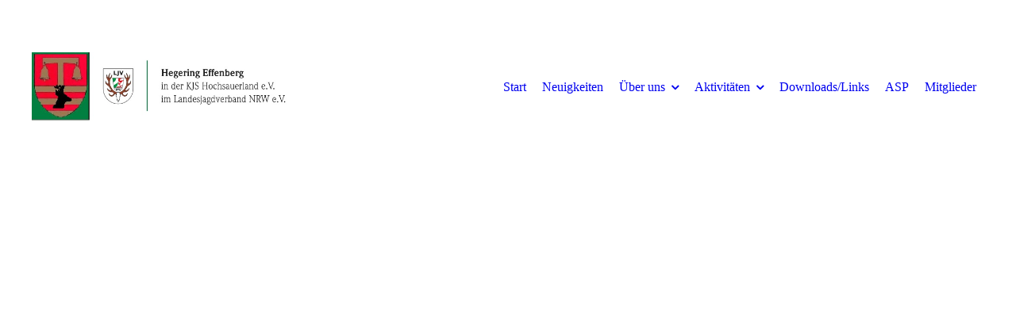

--- FILE ---
content_type: text/html; charset=utf-8
request_url: https://hegering-effenberg.de/Vorstand/
body_size: 65121
content:
<!DOCTYPE html><html lang="de"><head><meta http-equiv="Content-Type" content="text/html; charset=UTF-8"><title>Vorstand</title><meta name="description" content="Vorstand"><meta name="keywords" content="Vorstand"><link href="https://hegering-effenberg.de/Vorstand/" rel="canonical"><meta content="Vorstand" property="og:title"><meta content="website" property="og:type"><meta content="https://hegering-effenberg.de/Vorstand/" property="og:url"><meta content="https://hegering-effenberg.de/.cm4all/uproc.php/0/Hegering%20Effenberg/HR%20Effenberg.png" property="og:image"/><script>
              window.beng = window.beng || {};
              window.beng.env = {
                language: "en",
                country: "US",
                mode: "deploy",
                context: "page",
                pageId: "000007138258",
                pageLanguage: "de",
                skeletonId: "",
                scope: "2061577",
                isProtected: false,
                navigationText: "Vorstand",
                instance: "1",
                common_prefix: "https://strato-editor.com",
                design_common: "https://strato-editor.com/beng/designs/",
                design_template: "sys/cm_dux_085_2",
                path_design: "https://strato-editor.com/beng/designs/data/sys/cm_dux_085_2/",
                path_res: "https://strato-editor.com/res/",
                path_bengres: "https://strato-editor.com/beng/res/",
                masterDomain: "",
                preferredDomain: "",
                preprocessHostingUri: function(uri) {
                  
                    return uri || "";
                  
                },
                hideEmptyAreas: true
              };
            </script><script xmlns="http://www.w3.org/1999/xhtml" src="https://strato-editor.com/cm4all-beng-proxy/beng-proxy.js"></script><link xmlns="http://www.w3.org/1999/xhtml" rel="stylesheet" href="https://strato-editor.com/.cm4all/e/static/3rdparty/font-awesome/css/font-awesome.min.css"></link><link rel="stylesheet" type="text/css" href="https://strato-editor.com/.cm4all/res/static/libcm4all-js-widget/3.89.7/css/widget-runtime.css" />
<link rel="stylesheet" type="text/css" href="https://strato-editor.com/.cm4all/res/static/beng-editor/5.3.138/css/deploy.css" />
<link rel="stylesheet" type="text/css" href="https://strato-editor.com/.cm4all/res/static/libcm4all-js-widget/3.89.7/css/slideshow-common.css" />
<script src="https://strato-editor.com/.cm4all/res/static/jquery-1.7/jquery.js"></script><script src="https://strato-editor.com/.cm4all/res/static/prototype-1.7.3/prototype.js"></script><script src="https://strato-editor.com/.cm4all/res/static/jslib/1.4.1/js/legacy.js"></script><script src="https://strato-editor.com/.cm4all/res/static/libcm4all-js-widget/3.89.7/js/widget-runtime.js"></script>
<script src="https://strato-editor.com/.cm4all/res/static/libcm4all-js-widget/3.89.7/js/slideshow-common.js"></script>
<script src="https://strato-editor.com/.cm4all/res/static/beng-editor/5.3.138/js/deploy.js"></script>
<script type="text/javascript" src="https://strato-editor.com/.cm4all/uro/assets/js/uro-min.js"></script><link href="https://strato-editor.com/.cm4all/designs/static/sys/cm_dux_085_2/1769040114.4468386/css/main.css" rel="stylesheet" type="text/css"><meta name="viewport" content="width=device-width, initial-scale=1, user-scalable=yes"><link href="https://strato-editor.com/.cm4all/designs/static/sys/cm_dux_085_2/1769040114.4468386/css/cm-templates-global-style.css" rel="stylesheet" type="text/css"><link href="/.cm4all/handler.php/vars.css?v=20260109065240" type="text/css" rel="stylesheet"><style type="text/css">.cm-logo {background-image: url("/.cm4all/uproc.php/0/Hegering%20Effenberg/.Logo.jpg/picture-1200?_=189a67cfabc");
        background-position: 50% 50%;
background-size: 100% auto;
background-repeat: no-repeat;
      }</style><script type="text/javascript">window.cmLogoWidgetId = "STRATP_cm4all_com_widgets_Logo_45722217";
            window.cmLogoGetCommonWidget = function (){
                return new cm4all.Common.Widget({
            base    : "/Vorstand/index.php/",
            session : "",
            frame   : "",
            path    : "STRATP_cm4all_com_widgets_Logo_45722217"
        })
            };
            window.logoConfiguration = {
                "cm-logo-x" : "50%",
        "cm-logo-y" : "50%",
        "cm-logo-v" : "2.0",
        "cm-logo-w" : "100%",
        "cm-logo-h" : "auto",
        "cm-logo-di" : "sys/cm_dux_085_2",
        "cm-logo-u" : "uro-service://",
        "cm-logo-k" : "%7B%22ticket%22%3A%2264c644dbe2a7b66b45707a69%22%2C%22serviceId%22%3A%220%22%2C%22locale%22%3A%22%22%2C%22path%22%3A%22%2FHegering%20Effenberg%22%2C%22name%22%3A%22Logo.jpg%22%2C%22origin%22%3A%22upload%22%2C%22type%22%3A%22image%2Fjpeg%22%2C%22size%22%3A29018%2C%22width%22%3A609%2C%22height%22%3A157%2C%22duration%22%3A%22%22%2C%22rotation%22%3A1%2C%22task%22%3A%22none%22%2C%22progress%22%3A%22none%22%2C%22result%22%3A%22none%22%2C%22source%22%3A%22%22%2C%22start%22%3A%22189a67cfabc%22%2C%22now%22%3A%22189a67d2f93%22%2C%22_update%22%3A22%2C%22_index%22%3A1%2C%22_media%22%3A%22image%22%2C%22_hash%22%3A%2279c8d781%22%2C%22_extension%22%3A%22%22%2C%22_xlate%22%3A%22Logo.jpg%22%2C%22_selected%22%3Atrue%7D",
        "cm-logo-bc" : "",
        "cm-logo-ln" : "/Start/index.php/",
        "cm-logo-ln$" : "home",
        "cm-logo-hi" : false
        ,
        _logoBaseUrl : "uro-service:\/\/",
        _logoPath : "%7B%22ticket%22%3A%2264c644dbe2a7b66b45707a69%22%2C%22serviceId%22%3A%220%22%2C%22locale%22%3A%22%22%2C%22path%22%3A%22%2FHegering%20Effenberg%22%2C%22name%22%3A%22Logo.jpg%22%2C%22origin%22%3A%22upload%22%2C%22type%22%3A%22image%2Fjpeg%22%2C%22size%22%3A29018%2C%22width%22%3A609%2C%22height%22%3A157%2C%22duration%22%3A%22%22%2C%22rotation%22%3A1%2C%22task%22%3A%22none%22%2C%22progress%22%3A%22none%22%2C%22result%22%3A%22none%22%2C%22source%22%3A%22%22%2C%22start%22%3A%22189a67cfabc%22%2C%22now%22%3A%22189a67d2f93%22%2C%22_update%22%3A22%2C%22_index%22%3A1%2C%22_media%22%3A%22image%22%2C%22_hash%22%3A%2279c8d781%22%2C%22_extension%22%3A%22%22%2C%22_xlate%22%3A%22Logo.jpg%22%2C%22_selected%22%3Atrue%7D"
        };
            jQuery(document).ready(function() {
                var href = (beng.env.mode == "deploy" ? "/" : "/Start/index.php/");
                jQuery(".cm-logo").wrap("<a style='text-decoration: none;' href='" + href + "'></a>");
            });
            
          jQuery(document).ready(function() {
            var logoElement = jQuery(".cm-logo");
            logoElement.attr("role", "img");
            logoElement.attr("tabindex", "0");
            logoElement.attr("aria-label", "logo");
          });
        </script><link rel="shortcut icon" type="image/png" href="/.cm4all/sysdb/favicon/icon-32x32_d6f3fef.png"/><link rel="shortcut icon" sizes="196x196" href="/.cm4all/sysdb/favicon/icon-196x196_d6f3fef.png"/><link rel="apple-touch-icon" sizes="180x180" href="/.cm4all/sysdb/favicon/icon-180x180_d6f3fef.png"/><link rel="apple-touch-icon" sizes="120x120" href="/.cm4all/sysdb/favicon/icon-120x120_d6f3fef.png"/><link rel="apple-touch-icon" sizes="152x152" href="/.cm4all/sysdb/favicon/icon-152x152_d6f3fef.png"/><link rel="apple-touch-icon" sizes="76x76" href="/.cm4all/sysdb/favicon/icon-76x76_d6f3fef.png"/><meta name="msapplication-square70x70logo" content="/.cm4all/sysdb/favicon/icon-70x70_d6f3fef.png"/><meta name="msapplication-square150x150logo" content="/.cm4all/sysdb/favicon/icon-150x150_d6f3fef.png"/><meta name="msapplication-square310x310logo" content="/.cm4all/sysdb/favicon/icon-310x310_d6f3fef.png"/><link rel="shortcut icon" type="image/png" href="/.cm4all/sysdb/favicon/icon-48x48_d6f3fef.png"/><link rel="shortcut icon" type="image/png" href="/.cm4all/sysdb/favicon/icon-96x96_d6f3fef.png"/><style id="cm_table_styles"></style><style id="cm_background_queries">                @media(min-width: 100px), (min-resolution: 72dpi), (-webkit-min-device-pixel-ratio: 1) {
                    .cm-background {
                        background-image: url("/.cm4all/unsplash.php/photo-1530911778578-e0c1da96d5b2?ixid=M3wyMjE3ODh8MHwxfHNlYXJjaHwyN3x8cmVofGVufDB8fHx8MTY4NzA4NjIzNnww&ixlib=rb-4.0.3&cs=tinysrgb&fit=max&q=80&w=200");
                    }
                }
                @media(min-width: 100px), (min-resolution: 144dpi), (-webkit-min-device-pixel-ratio: 2) {
                    .cm-background {
                        background-image: url("/.cm4all/unsplash.php/photo-1530911778578-e0c1da96d5b2?ixid=M3wyMjE3ODh8MHwxfHNlYXJjaHwyN3x8cmVofGVufDB8fHx8MTY4NzA4NjIzNnww&ixlib=rb-4.0.3&cs=tinysrgb&fit=max&q=80&w=400");
                    }
                }
                @media(min-width: 200px), (min-resolution: 72dpi), (-webkit-min-device-pixel-ratio: 1) {
                    .cm-background {
                        background-image: url("/.cm4all/unsplash.php/photo-1530911778578-e0c1da96d5b2?ixid=M3wyMjE3ODh8MHwxfHNlYXJjaHwyN3x8cmVofGVufDB8fHx8MTY4NzA4NjIzNnww&ixlib=rb-4.0.3&cs=tinysrgb&fit=max&q=80&w=400");
                    }
                }
                @media(min-width: 200px), (min-resolution: 144dpi), (-webkit-min-device-pixel-ratio: 2) {
                    .cm-background {
                        background-image: url("/.cm4all/unsplash.php/photo-1530911778578-e0c1da96d5b2?ixid=M3wyMjE3ODh8MHwxfHNlYXJjaHwyN3x8cmVofGVufDB8fHx8MTY4NzA4NjIzNnww&ixlib=rb-4.0.3&cs=tinysrgb&fit=max&q=80&w=800");
                    }
                }
                @media(min-width: 400px), (min-resolution: 72dpi), (-webkit-min-device-pixel-ratio: 1) {
                    .cm-background {
                        background-image: url("/.cm4all/unsplash.php/photo-1530911778578-e0c1da96d5b2?ixid=M3wyMjE3ODh8MHwxfHNlYXJjaHwyN3x8cmVofGVufDB8fHx8MTY4NzA4NjIzNnww&ixlib=rb-4.0.3&cs=tinysrgb&fit=max&q=80&w=800");
                    }
                }
                @media(min-width: 400px), (min-resolution: 144dpi), (-webkit-min-device-pixel-ratio: 2) {
                    .cm-background {
                        background-image: url("/.cm4all/unsplash.php/photo-1530911778578-e0c1da96d5b2?ixid=M3wyMjE3ODh8MHwxfHNlYXJjaHwyN3x8cmVofGVufDB8fHx8MTY4NzA4NjIzNnww&ixlib=rb-4.0.3&cs=tinysrgb&fit=max&q=80&w=1200");
                    }
                }
                @media(min-width: 600px), (min-resolution: 72dpi), (-webkit-min-device-pixel-ratio: 1) {
                    .cm-background {
                        background-image: url("/.cm4all/unsplash.php/photo-1530911778578-e0c1da96d5b2?ixid=M3wyMjE3ODh8MHwxfHNlYXJjaHwyN3x8cmVofGVufDB8fHx8MTY4NzA4NjIzNnww&ixlib=rb-4.0.3&cs=tinysrgb&fit=max&q=80&w=1200");
                    }
                }
                @media(min-width: 600px), (min-resolution: 144dpi), (-webkit-min-device-pixel-ratio: 2) {
                    .cm-background {
                        background-image: url("/.cm4all/unsplash.php/photo-1530911778578-e0c1da96d5b2?ixid=M3wyMjE3ODh8MHwxfHNlYXJjaHwyN3x8cmVofGVufDB8fHx8MTY4NzA4NjIzNnww&ixlib=rb-4.0.3&cs=tinysrgb&fit=max&q=80&w=1600");
                    }
                }
                @media(min-width: 800px), (min-resolution: 72dpi), (-webkit-min-device-pixel-ratio: 1) {
                    .cm-background {
                        background-image: url("/.cm4all/unsplash.php/photo-1530911778578-e0c1da96d5b2?ixid=M3wyMjE3ODh8MHwxfHNlYXJjaHwyN3x8cmVofGVufDB8fHx8MTY4NzA4NjIzNnww&ixlib=rb-4.0.3&cs=tinysrgb&fit=max&q=80&w=1600");
                    }
                }
                @media(min-width: 800px), (min-resolution: 144dpi), (-webkit-min-device-pixel-ratio: 2) {
                    .cm-background {
                        background-image: url("/.cm4all/unsplash.php/photo-1530911778578-e0c1da96d5b2?ixid=M3wyMjE3ODh8MHwxfHNlYXJjaHwyN3x8cmVofGVufDB8fHx8MTY4NzA4NjIzNnww&ixlib=rb-4.0.3&cs=tinysrgb&fit=max&q=80&w=2600");
                    }
                }
</style><script type="application/x-cm4all-cookie-consent" data-code=""></script></head><body ondrop="return false;" class=" device-desktop cm-deploy cm-deploy-342 cm-deploy-4x"><div class="cm-background" data-cm-qa-bg="image"></div><div class="cm-background-video" data-cm-qa-bg="video"></div><div class="cm-background-effects" data-cm-qa-bg="effect"></div><div class="cm-templates-container"><header class="cm-templates-header"><div class="cm-templates-navigation-gradiant"> </div><div class="cm-templates-navigation-overlay"> </div><div class="cm-templates-header__container"><div class="cm-templates-logo cm_can_be_empty"><div class="cm-templates-logo__media cm_can_be_empty cm-logo" id="logo"></div></div><button type="button" class="cm-template-hamburger cm-template-hamburger--emphatic"><span class="cm-template-hamburger__container"><span class="cm-template-hamburger__icon-lines"> </span></span></button><div class="cm-templates-navigation"><nav class="cm-templates-navigation__desktop cm_with_forcesub" id="cm_navigation"><ul id="cm_mainnavigation"><li id="cm_navigation_pid_7137843"><a title="Start" href="/Start/" class="cm_anchor">Start</a></li><li id="cm_navigation_pid_7140316"><a title="Neuigkeiten" href="/Neuigkeiten/" class="cm_anchor">Neuigkeiten</a></li><li id="cm_navigation_pid_7137842" class="cm_current cm_has_subnavigation"><a title="Über uns" href="/Ueber-uns/" class="cm_anchor">Über uns</a><ul class="cm_subnavigation" id="cm_subnavigation_pid_7137842"><li id="cm_navigation_pid_7138256"><a title="Wer wir sind" href="/Wer-wir-sind/" class="cm_anchor">Wer wir sind</a></li><li id="cm_navigation_pid_7138258" class="cm_current"><a title="Vorstand" href="/Vorstand/" class="cm_anchor">Vorstand</a></li><li id="cm_navigation_pid_7138262"><a title="Geschichte" href="/Geschichte/" class="cm_anchor">Geschichte</a></li></ul></li><li id="cm_navigation_pid_7137840" class="cm_has_subnavigation"><a title="Aktivitäten" href="/Aktivitaeten/" class="cm_anchor">Aktivitäten</a><ul class="cm_subnavigation" id="cm_subnavigation_pid_7137840"><li id="cm_navigation_pid_7138264"><a title="Brauchtum" href="/Brauchtum/" class="cm_anchor">Brauchtum</a></li><li id="cm_navigation_pid_7138266"><a title="Hundewesen" href="/Hundewesen/" class="cm_anchor">Hundewesen</a></li><li id="cm_navigation_pid_7138268"><a title="jagdliches Schiessen" href="/jagdliches-Schiessen/" class="cm_anchor">jagdliches Schiessen</a></li><li id="cm_navigation_pid_7138270"><a title="Naturschutz" href="/Naturschutz/" class="cm_anchor">Naturschutz</a></li></ul></li><li id="cm_navigation_pid_7138282"><a title="Downloads/Links" href="/Downloads/" class="cm_anchor">Downloads/Links</a></li><li id="cm_navigation_pid_8733109"><a title="ASP " href="/ASP/" class="cm_anchor">ASP </a></li><li id="cm_navigation_pid_7398608"><a title="Mitglieder" href="/Mitglieder/" class="cm_anchor">Mitglieder</a></li></ul></nav><nav class="cm-templates-navigation__mobile cm_with_forcesub " id="mobilecm_mobile_navigation"><ul id="mobilecm_mainnavigation"><li id="mobilecm_navigation_pid_7137843"><a title="Start" href="/Start/" class="cm_anchor">Start</a></li><li id="mobilecm_navigation_pid_7140316"><a title="Neuigkeiten" href="/Neuigkeiten/" class="cm_anchor">Neuigkeiten</a></li><li id="mobilecm_navigation_pid_7137842" class="cm_current cm_has_subnavigation"><a title="Über uns" href="/Ueber-uns/" class="cm_anchor">Über uns</a><ul class="cm_subnavigation" id="mobilecm_subnavigation_pid_7137842"><li id="mobilecm_navigation_pid_7138256"><a title="Wer wir sind" href="/Wer-wir-sind/" class="cm_anchor">Wer wir sind</a></li><li id="mobilecm_navigation_pid_7138258" class="cm_current"><a title="Vorstand" href="/Vorstand/" class="cm_anchor">Vorstand</a></li><li id="mobilecm_navigation_pid_7138262"><a title="Geschichte" href="/Geschichte/" class="cm_anchor">Geschichte</a></li></ul></li><li id="mobilecm_navigation_pid_7137840" class="cm_has_subnavigation"><a title="Aktivitäten" href="/Aktivitaeten/" class="cm_anchor">Aktivitäten</a><ul class="cm_subnavigation" id="mobilecm_subnavigation_pid_7137840"><li id="mobilecm_navigation_pid_7138264"><a title="Brauchtum" href="/Brauchtum/" class="cm_anchor">Brauchtum</a></li><li id="mobilecm_navigation_pid_7138266"><a title="Hundewesen" href="/Hundewesen/" class="cm_anchor">Hundewesen</a></li><li id="mobilecm_navigation_pid_7138268"><a title="jagdliches Schiessen" href="/jagdliches-Schiessen/" class="cm_anchor">jagdliches Schiessen</a></li><li id="mobilecm_navigation_pid_7138270"><a title="Naturschutz" href="/Naturschutz/" class="cm_anchor">Naturschutz</a></li></ul></li><li id="mobilecm_navigation_pid_7138282"><a title="Downloads/Links" href="/Downloads/" class="cm_anchor">Downloads/Links</a></li><li id="mobilecm_navigation_pid_8733109"><a title="ASP " href="/ASP/" class="cm_anchor">ASP </a></li><li id="mobilecm_navigation_pid_7398608"><a title="Mitglieder" href="/Mitglieder/" class="cm_anchor">Mitglieder</a></li></ul></nav></div></div></header><div class="cm-templates-keyvisual cm_can_be_empty"><div class="cm-templates-keyvisual__media cm_can_be_empty cm-kv-0" id="keyvisual"></div><div class="cm-templates-heading cm_can_be_empty"><div class="cm-templates-heading__title cm_can_be_empty" id="title" style=""><span style="font-size: 72px; font-family: Jura; background-color: rgba(50, 112, 69, 0.05); color: #ffffff;">Hegering Effenberg</span></div><div class="cm-templates-heading__subtitle cm_can_be_empty" id="subtitle" style=""><span style="font-family: Jura; color: #ffffff; background-color: transparent;">in der Kreisjägerschaft Hochsauerland e.V.</span></div></div></div><div class="cm-templates-content content_wrapper"><main class="cm-templates-content__main cm-templates-text" id="content_main" data-cm-hintable="yes"><div class="clearFloating" style="clear:both;height: 0px; width: auto;"></div><div id="widgetcontainer_STRATP_cm4all_com_widgets_CatalogSitesTeam_45724276" class="
				    cm_widget_block
					cm_widget cm4all_com_widgets_CatalogSitesTeam cm_widget_block_center" style="width:100%; max-width:100%; "><div class="cm_widget_anchor"><a name="STRATP_cm4all_com_widgets_CatalogSitesTeam_45724276" id="widgetanchor_STRATP_cm4all_com_widgets_CatalogSitesTeam_45724276"><!--cm4all.com.widgets.CatalogSitesTeam--></a></div><script type="text/javascript">cm4all.Common.loadCss("/.cm4all/widgetres.php/cm4all.com.widgets.CatalogSitesTeam//style.css?version=3.3.38");cm4all.Common.requireLibrary("/.cm4all/widgetres.php/cm4all.com.widgets.CatalogSitesTeam//catalog-widget-runtime-new.js?version=3.3.38", function() {
          window.cm4all.initializeCatalogWidget('widgetcontainer_STRATP_cm4all_com_widgets_CatalogSitesTeam_45724276');
        });</script><h2 class="cm-h1">Unser Vorstand stellt sich vor</h2><div><div class="cm-widget-catalog-catalogview1"><a name="cm_STRATP_cm4all_com_widgets_CatalogSitesTeam_45724276_1"><!----></a><div class="cm-widget-catalog-image-wrapper"><div class="cm-widget-catalog-image-container"><picture><source srcset="/.cm4all/uproc.php/0/Hegering%20Effenberg/Vorstand/.Christoph%20Schulte%202.jpg/picture-2600?_=18a9d4d362f 1x, /.cm4all/uproc.php/0/Hegering%20Effenberg/Vorstand/Christoph%20Schulte%202.jpg?_=18a9d4d362f 2x" media="(min-width:1300px)"><source srcset="/.cm4all/uproc.php/0/Hegering%20Effenberg/Vorstand/.Christoph%20Schulte%202.jpg/picture-1600?_=18a9d4d362f 1x, /.cm4all/uproc.php/0/Hegering%20Effenberg/Vorstand/.Christoph%20Schulte%202.jpg/picture-2600?_=18a9d4d362f 2x" media="(min-width:800px)"><source srcset="/.cm4all/uproc.php/0/Hegering%20Effenberg/Vorstand/.Christoph%20Schulte%202.jpg/picture-1200?_=18a9d4d362f 1x, /.cm4all/uproc.php/0/Hegering%20Effenberg/Vorstand/.Christoph%20Schulte%202.jpg/picture-1600?_=18a9d4d362f 2x" media="(min-width:600px)"><source srcset="/.cm4all/uproc.php/0/Hegering%20Effenberg/Vorstand/.Christoph%20Schulte%202.jpg/picture-800?_=18a9d4d362f 1x, /.cm4all/uproc.php/0/Hegering%20Effenberg/Vorstand/.Christoph%20Schulte%202.jpg/picture-1200?_=18a9d4d362f 2x" media="(min-width:400px)"><source srcset="/.cm4all/uproc.php/0/Hegering%20Effenberg/Vorstand/.Christoph%20Schulte%202.jpg/picture-400?_=18a9d4d362f 1x, /.cm4all/uproc.php/0/Hegering%20Effenberg/Vorstand/.Christoph%20Schulte%202.jpg/picture-800?_=18a9d4d362f 2x" media="(min-width:200px)"><source srcset="/.cm4all/uproc.php/0/Hegering%20Effenberg/Vorstand/.Christoph%20Schulte%202.jpg/picture-200?_=18a9d4d362f 1x, /.cm4all/uproc.php/0/Hegering%20Effenberg/Vorstand/.Christoph%20Schulte%202.jpg/picture-400?_=18a9d4d362f 2x" media="(min-width:100px)"><img src="/.cm4all/uproc.php/0/Hegering%20Effenberg/Vorstand/.Christoph%20Schulte%202.jpg/picture-200?_=18a9d4d362f" data-uro-original="/.cm4all/uproc.php/0/Hegering%20Effenberg/Vorstand/Christoph%20Schulte%202.jpg?_=18a9d4d362f" onerror="uroGlobal().util.error(this, '', 'uro-widget')" data-uro-width="520" data-uro-height="774"></picture></div><div class="cm-widget-catalog-image-title cm4all-force-color cm4all-content-color"><div class="cm-widget-catalog-title-background cm4all-force-background-color cm4all-content-background-color"><!----></div>Christoph Schulte</div></div><div class="cm-widget-catalog-content-wrapper"><h3>Christoph Schulte</h3><div class="cm-widget-catalog-content"><p>1. Vorsitzender</p><p>Heinrichstraße 33</p><p>59469 Ense</p><p>02938/48332</p><p>0171 - 5846338</p><p>c.schulte-neheim@web.de</p></div></div><div class="cm-widget-catalog-toggle cm4all-force-color cm4all-content-color"><div class="cm4all-force-background-color cm4all-content-background-color cm-widget-catalog-button-background"><!----></div><i class="fa fa-info cm-widget-catalog-icon"><!----></i><i class="fa fa-times cm-widget-catalog-icon"><!----></i></div></div><div class="cm-widget-catalog-catalogview1&#10;          cm-widget-catalog-no-image&#10;        "><a name="cm_STRATP_cm4all_com_widgets_CatalogSitesTeam_45724276_2"><!----></a><div class="cm-widget-catalog-image-wrapper"><div class="cm-widget-catalog-image-container"></div><div class="cm-widget-catalog-image-title cm4all-force-color cm4all-content-color"><div class="cm-widget-catalog-title-background cm4all-force-background-color cm4all-content-background-color"><!----></div>Wilhelm Hegemann</div></div><div class="cm-widget-catalog-content-wrapper"><h3>Wilhelm Hegemann</h3><div class="cm-widget-catalog-content"><p>2. Vorsitzender</p><p>Höveler Str. 25</p><p>59846 Sundern</p><p>0174/3371356</p><p>whegemann@web.de</p></div></div><div class="cm-widget-catalog-toggle cm4all-force-color cm4all-content-color"><div class="cm4all-force-background-color cm4all-content-background-color cm-widget-catalog-button-background"><!----></div><i class="fa fa-info cm-widget-catalog-icon"><!----></i><i class="fa fa-times cm-widget-catalog-icon"><!----></i></div></div><div class="cm-widget-catalog-catalogview1&#10;          cm-widget-catalog-no-image&#10;        "><a name="cm_STRATP_cm4all_com_widgets_CatalogSitesTeam_45724276_3"><!----></a><div class="cm-widget-catalog-image-wrapper"><div class="cm-widget-catalog-image-container"></div><div class="cm-widget-catalog-image-title cm4all-force-color cm4all-content-color"><div class="cm-widget-catalog-title-background cm4all-force-background-color cm4all-content-background-color"><!----></div>Daniel Drees</div></div><div class="cm-widget-catalog-content-wrapper"><h3>Daniel Drees</h3><div class="cm-widget-catalog-content"><p>Geschäftsführer und Kassierer</p><p>Dungestraße 60</p><p>59757 Arnsberg</p><p>0170/9665104</p><p>dani_drees@web.de</p></div></div><div class="cm-widget-catalog-toggle cm4all-force-color cm4all-content-color"><div class="cm4all-force-background-color cm4all-content-background-color cm-widget-catalog-button-background"><!----></div><i class="fa fa-info cm-widget-catalog-icon"><!----></i><i class="fa fa-times cm-widget-catalog-icon"><!----></i></div></div><div class="cm-widget-catalog-catalogview1&#10;          cm-widget-catalog-no-image&#10;        "><a name="cm_STRATP_cm4all_com_widgets_CatalogSitesTeam_45724276_4"><!----></a><div class="cm-widget-catalog-image-wrapper"><div class="cm-widget-catalog-image-container"></div><div class="cm-widget-catalog-image-title cm4all-force-color cm4all-content-color"><div class="cm-widget-catalog-title-background cm4all-force-background-color cm4all-content-background-color"><!----></div>Manfred Neuhaus</div></div><div class="cm-widget-catalog-content-wrapper"><h3>Manfred Neuhaus</h3><div class="cm-widget-catalog-content"><p>Obmann für jagdliches Schiessen</p><p>Floxenstr. 49</p><p>59757 Arnsberg</p><p>0151/46625850</p><p>manfred_neuhaus@web.de</p></div></div><div class="cm-widget-catalog-toggle cm4all-force-color cm4all-content-color"><div class="cm4all-force-background-color cm4all-content-background-color cm-widget-catalog-button-background"><!----></div><i class="fa fa-info cm-widget-catalog-icon"><!----></i><i class="fa fa-times cm-widget-catalog-icon"><!----></i></div></div><div class="cm-widget-catalog-catalogview1&#10;          cm-widget-catalog-no-image&#10;        "><a name="cm_STRATP_cm4all_com_widgets_CatalogSitesTeam_45724276_5"><!----></a><div class="cm-widget-catalog-image-wrapper"><div class="cm-widget-catalog-image-container"></div><div class="cm-widget-catalog-image-title cm4all-force-color cm4all-content-color"><div class="cm-widget-catalog-title-background cm4all-force-background-color cm4all-content-background-color"><!----></div>Tobias Flügge</div></div><div class="cm-widget-catalog-content-wrapper"><h3>Tobias Flügge</h3><div class="cm-widget-catalog-content"><p>Obmann für jagdliches Brauchtum</p><p>Ringstr. 77</p><p>59846 Sundern-Langscheid</p><p>01716811398</p><p>tobias.fluegge@t-online.de</p></div></div><div class="cm-widget-catalog-toggle cm4all-force-color cm4all-content-color"><div class="cm4all-force-background-color cm4all-content-background-color cm-widget-catalog-button-background"><!----></div><i class="fa fa-info cm-widget-catalog-icon"><!----></i><i class="fa fa-times cm-widget-catalog-icon"><!----></i></div></div><div class="cm-widget-catalog-catalogview1&#10;          cm-widget-catalog-no-image&#10;        "><a name="cm_STRATP_cm4all_com_widgets_CatalogSitesTeam_45724276_6"><!----></a><div class="cm-widget-catalog-image-wrapper"><div class="cm-widget-catalog-image-container"></div><div class="cm-widget-catalog-image-title cm4all-force-color cm4all-content-color"><div class="cm-widget-catalog-title-background cm4all-force-background-color cm4all-content-background-color"><!----></div>Egon Münstermann</div></div><div class="cm-widget-catalog-content-wrapper"><h3>Egon Münstermann</h3><div class="cm-widget-catalog-content"><p>Obmann für Hundewesen</p><p>Langscheider Straße 87</p><p>59846 Sundern</p><p>0171- 3522663</p></div></div><div class="cm-widget-catalog-toggle cm4all-force-color cm4all-content-color"><div class="cm4all-force-background-color cm4all-content-background-color cm-widget-catalog-button-background"><!----></div><i class="fa fa-info cm-widget-catalog-icon"><!----></i><i class="fa fa-times cm-widget-catalog-icon"><!----></i></div></div><div class="cm-widget-catalog-catalogview1&#10;          cm-widget-catalog-no-image&#10;        "><a name="cm_STRATP_cm4all_com_widgets_CatalogSitesTeam_45724276_7"><!----></a><div class="cm-widget-catalog-image-wrapper"><div class="cm-widget-catalog-image-container"></div><div class="cm-widget-catalog-image-title cm4all-force-color cm4all-content-color"><div class="cm-widget-catalog-title-background cm4all-force-background-color cm4all-content-background-color"><!----></div>Theodor Brinkschulte</div></div><div class="cm-widget-catalog-content-wrapper"><h3>Theodor Brinkschulte</h3><div class="cm-widget-catalog-content"><p>Obmann für Naturschutz</p><p>Zum Hülshof 1</p><p>59846 Sundern</p><p>0170/4128212</p><p>tjbri@web.de</p></div></div><div class="cm-widget-catalog-toggle cm4all-force-color cm4all-content-color"><div class="cm4all-force-background-color cm4all-content-background-color cm-widget-catalog-button-background"><!----></div><i class="fa fa-info cm-widget-catalog-icon"><!----></i><i class="fa fa-times cm-widget-catalog-icon"><!----></i></div></div><div class="cm-widget-catalog-catalogview1"><a name="cm_STRATP_cm4all_com_widgets_CatalogSitesTeam_45724276_8"><!----></a><div class="cm-widget-catalog-image-wrapper"><div class="cm-widget-catalog-image-container"><picture><source srcset="/.cm4all/uproc.php/0/Hegering%20Effenberg/Vorstand/.IMG_2513.jpg/picture-2600?_=1893a4f2e18 1x, /.cm4all/uproc.php/0/Hegering%20Effenberg/Vorstand/IMG_2513.jpg?_=1893a4f2e18 2x" media="(min-width:1300px)"><source srcset="/.cm4all/uproc.php/0/Hegering%20Effenberg/Vorstand/.IMG_2513.jpg/picture-1600?_=1893a4f2e18 1x, /.cm4all/uproc.php/0/Hegering%20Effenberg/Vorstand/.IMG_2513.jpg/picture-2600?_=1893a4f2e18 2x" media="(min-width:800px)"><source srcset="/.cm4all/uproc.php/0/Hegering%20Effenberg/Vorstand/.IMG_2513.jpg/picture-1200?_=1893a4f2e18 1x, /.cm4all/uproc.php/0/Hegering%20Effenberg/Vorstand/.IMG_2513.jpg/picture-1600?_=1893a4f2e18 2x" media="(min-width:600px)"><source srcset="/.cm4all/uproc.php/0/Hegering%20Effenberg/Vorstand/.IMG_2513.jpg/picture-800?_=1893a4f2e18 1x, /.cm4all/uproc.php/0/Hegering%20Effenberg/Vorstand/.IMG_2513.jpg/picture-1200?_=1893a4f2e18 2x" media="(min-width:400px)"><source srcset="/.cm4all/uproc.php/0/Hegering%20Effenberg/Vorstand/.IMG_2513.jpg/picture-400?_=1893a4f2e18 1x, /.cm4all/uproc.php/0/Hegering%20Effenberg/Vorstand/.IMG_2513.jpg/picture-800?_=1893a4f2e18 2x" media="(min-width:200px)"><source srcset="/.cm4all/uproc.php/0/Hegering%20Effenberg/Vorstand/.IMG_2513.jpg/picture-200?_=1893a4f2e18 1x, /.cm4all/uproc.php/0/Hegering%20Effenberg/Vorstand/.IMG_2513.jpg/picture-400?_=1893a4f2e18 2x" media="(min-width:100px)"><img src="/.cm4all/uproc.php/0/Hegering%20Effenberg/Vorstand/.IMG_2513.jpg/picture-200?_=1893a4f2e18" data-uro-original="/.cm4all/uproc.php/0/Hegering%20Effenberg/Vorstand/IMG_2513.jpg?_=1893a4f2e18" onerror="uroGlobal().util.error(this, '', 'uro-widget')" data-uro-width="2161" data-uro-height="1201"></picture></div><div class="cm-widget-catalog-image-title cm4all-force-color cm4all-content-color"><div class="cm-widget-catalog-title-background cm4all-force-background-color cm4all-content-background-color"><!----></div>Marion Blöink</div></div><div class="cm-widget-catalog-content-wrapper"><h3>Marion Blöink</h3><div class="cm-widget-catalog-content"><p>Obfrau für Öffentlichkeitsarbeit</p><p>Alt Hüsten 17</p><p>59759 Arnsberg</p><p>0151/23527236</p><p>info@hegering-effenberg.de</p></div></div><div class="cm-widget-catalog-toggle cm4all-force-color cm4all-content-color"><div class="cm4all-force-background-color cm4all-content-background-color cm-widget-catalog-button-background"><!----></div><i class="fa fa-info cm-widget-catalog-icon"><!----></i><i class="fa fa-times cm-widget-catalog-icon"><!----></i></div></div></div><script type="text/javascript">
      (function() {
        var $images = jQuery('#widgetcontainer_STRATP_cm4all_com_widgets_CatalogSitesTeam_45724276 .cm-widget-catalog-image-container img');
        $images.each(function(index, image){
          var $image = jQuery(image);
          var $parent = image.parentElement.tagName === 'PICTURE' ? $image.parent() : $image;
          var retryCount = 60 * 10;
          function setArHint() {
            var width = image.width;
            var height = image.height;
            if (width + height === 0) {
              if (retryCount-- > 0) {
                requestAnimationFrame(setArHint);
              } else {
                if(window.console){ window.console.error("Cannot determine aspect ratio for image" + image.src) };
              }
              return;
            }
            if (width >= height) {
              $image.addClass('landscape');
            }
            if (width <= height) {
              $image.addClass('portrait');
            }
            $parent.css({visibility: "", position: ""});
          }
          $parent.css({position: "absolute", visibility: "hidden"});
          if (!$parent.prev('picture, img').size()) {
            $parent.addClass('visible');
          }
          if (image.complete) {
            setArHint();
          } else {
            $image.on('load', setArHint);
          }
        });
      })();
      </script></div><h1><br></h1><div id="cm_bottom_clearer" style="clear: both;" contenteditable="false"></div></main></div><div class="cm-templates-sidebar cm-templates-sidebar__one cm-templates-sidebar--position-top cm_can_be_empty"><div class="cm-templates-sidebar__container"><aside class="cm-templates-sidebar__page1 cm-template-sidebar__fullwidth sidebar cm_can_be_empty" id="widgetbar_page_1" data-cm-hintable="yes"><p><br></p></aside><aside class="cm-templates-sidebar__site1 cm-template-sidebar__fullwidth sidebar cm_can_be_empty" id="widgetbar_site_1" data-cm-hintable="yes"><p style="text-align: center;"><br></p><p> </p></aside></div></div><div class="cm-templates-sidebar cm-templates-sidebar__two cm_can_be_empty cm-templates-sidebar--position-bottom"><div class="cm-templates-sidebar__container"><aside class="cm-templates-sidebar__page2 cm-template-sidebar__fullwidth sidebar cm_can_be_empty" id="widgetbar_page_2" data-cm-hintable="yes"><p><br></p></aside><aside class="cm-templates-sidebar__site2 cm-template-sidebar__fullwidth sidebar cm_can_be_empty" id="widgetbar_site_2" data-cm-hintable="yes"><p><br></p><div id="widgetcontainer_STRATP_com_cm4all_wch_SocialIcons_46183379" class="
				    cm_widget_block
					cm_widget com_cm4all_wch_SocialIcons cm_widget_block_center" style="width:100%; max-width:100%; "><div class="cm_widget_anchor"><a name="STRATP_com_cm4all_wch_SocialIcons_46183379" id="widgetanchor_STRATP_com_cm4all_wch_SocialIcons_46183379"><!--com.cm4all.wch.SocialIcons--></a></div><script type="text/javascript">
	window.cm4all.widgets.register('/Vorstand/index.php/', '', '', 'STRATP_com_cm4all_wch_SocialIcons_46183379');
</script>
		<script type="text/javascript">
	(function() {
		window.cm4all.Common.loadCss(
				["/.cm4all/widgetres.php/com.cm4all.wch.SocialIcons/css\/show.min.css?version=7.css"]
		);

		var deferred = jQuery.Deferred();
		window.cm4all.widgets['STRATP_com_cm4all_wch_SocialIcons_46183379'].ready = (function() {
			var ready = function ready(handler) {
				deferred.done(handler);
			};
			return deferred.promise(ready);
		})();

		window.cm4all.Common.requireLibrary(
				[],
				function() {
					deferred.resolveWith(window.cm4all.widgets['STRATP_com_cm4all_wch_SocialIcons_46183379']);
				}
		);
	})();
</script>
<script type="text/javascript">
  (function() {
    if (document.querySelector('link[href*="/font-awesome."], link[href*="/e/Bundle/"]')) {
      return;
    }

    var request = new XMLHttpRequest();
    request.open('GET', '//cdn-eu.c4t.cc/font-awesome,version=4?format=json', true);
    request.onload = function() {
      if (request.status >= 200 && request.status < 400) {
        var data = JSON.parse(request.responseText);
        if (data && data.resources && Array.isArray(data.resources.css)) {
          window.Common.loadCss(data.resources.css);
        }
      }
    };
    request.send();
  })();
  </script>



<div id="C_STRATP_com_cm4all_wch_SocialIcons_46183379__-base" class="cm-widget-social-icons cm-w_si-show">
  <ul
    class="
      cm-w_si__list
      cm-w_si__size-s      cm-w_si__shape-s    "
    style="
      justify-content: center;
    "
  >
      <li class="cm-w_si__list-item"
      style="background-color: #e1306c"
    ><a
      target="_blank"
      rel="noopener noreferrer external"
      
      href="https://www.instagram.com/hegering_effenberg/"
      title="Instagram"
    ><i class="
          cm-w_si__icon
          fa fa-instagram        "
        style="color: white"
      ></i
     ></a
    ></li>
      <li class="cm-w_si__list-item"
      style="background-color: #3b5998"
    ><a
      target="_blank"
      rel="noopener noreferrer external"
      
      href="https://www.facebook.com/profile.php?id=100095174735111"
      title="Facebook"
    ><i class="
          cm-w_si__icon
          fa fa-facebook-f        "
        style="color: white"
      ></i
     ></a
    ></li>
      <li class="cm-w_si__list-item"
      style="background-color: #84c5db"
    ><a
      target="_blank"
      rel="noopener noreferrer external"
      
      href="mailto:info@hegering-effenberg.de"
      title="E-Mail"
    ><i class="
          cm-w_si__icon
          fa fa-envelope        "
        style="color: white"
      ></i
     ></a
    ></li>
    </ul>
</div>
</div></aside></div></div><div class="cm-templates-footer cm_can_be_empty"><footer class="cm-templates-footer__main cm_can_be_empty" id="footer" data-cm-hintable="yes"><p>Home      <a href="/Ueber-uns/" class="cm_anchor">Über uns</a>      <a href="/Aktivitaeten/" class="cm_anchor">Angebote/Service</a>      <a href="/Downloads/" class="cm_anchor">Downloads/Links</a>        <a href="/Datenschutz/" class="cm_anchor">Datenschutz</a>      <a href="/Impressum/" class="cm_anchor">Impressum</a></p></footer></div></div><script type="text/javascript" src="https://strato-editor.com/.cm4all/designs/static/sys/cm_dux_085_2/1769040114.4468386/js/effects.js"></script><script type="text/javascript" src="https://strato-editor.com/.cm4all/designs/static/sys/cm_dux_085_2/1769040114.4468386/js/cm-templates-global-script.js"></script><div class="cm_widget_anchor"><a name="STRATP_cm4all_com_widgets_CookiePolicy_45722219" id="widgetanchor_STRATP_cm4all_com_widgets_CookiePolicy_45722219"><!--cm4all.com.widgets.CookiePolicy--></a></div><div style="display:none" class="cm-wp-container cm4all-cookie-policy-placeholder-template"><div class="cm-wp-header"><h4 class="cm-wp-header__headline">Externe Inhalte</h4><p class="cm-wp-header__text">Die an dieser Stelle vorgesehenen Inhalte können aufgrund Ihrer aktuellen <a class="cm-wp-header__link" href="#" onclick="openCookieSettings();return false;">Cookie-Einstellungen</a> nicht angezeigt werden.</p></div><div class="cm-wp-content"><div class="cm-wp-content__control"><label aria-checked="false" role="switch" tabindex="0" class="cm-wp-content-switcher"><input tabindex="-1" type="checkbox" class="cm-wp-content-switcher__checkbox" /><span class="cm-wp-content-switcher__label">Drittanbieter-Inhalte</span></label></div><p class="cm-wp-content__text">Diese Webseite bietet möglicherweise Inhalte oder Funktionalitäten an, die von Drittanbietern eigenverantwortlich zur Verfügung gestellt werden. Diese Drittanbieter können eigene Cookies setzen, z.B. um die Nutzeraktivität zu verfolgen oder ihre Angebote zu personalisieren und zu optimieren.</p></div></div><div aria-labelledby="cookieSettingsDialogTitle" role="dialog" style="position: fixed;" class="cm-cookie-container cm-hidden" id="cookieSettingsDialog"><div class="cm-cookie-header"><h4 id="cookieSettingsDialogTitle" class="cm-cookie-header__headline">Cookie-Einstellungen</h4><div autofocus="autofocus" tabindex="0" role="button" class="cm-cookie-header__close-button" title="Schließen"></div></div><div aria-describedby="cookieSettingsDialogContent" class="cm-cookie-content"><p id="cookieSettingsDialogContent" class="cm-cookie-content__text">Diese Webseite verwendet Cookies, um Besuchern ein optimales Nutzererlebnis zu bieten. Bestimmte Inhalte von Drittanbietern werden nur angezeigt, wenn die entsprechende Option aktiviert ist. Die Datenverarbeitung kann dann auch in einem Drittland erfolgen. Weitere Informationen hierzu in der Datenschutzerklärung.</p><div class="cm-cookie-content__controls"><div class="cm-cookie-controls-container"><div class="cm-cookie-controls cm-cookie-controls--essential"><div class="cm-cookie-flex-wrapper"><label aria-details="cookieSettingsEssentialDetails" aria-labelledby="cookieSettingsEssentialLabel" aria-checked="true" role="switch" tabindex="0" class="cm-cookie-switch-wrapper"><input tabindex="-1" id="cookieSettingsEssential" type="checkbox" disabled="disabled" checked="checked" /><span></span></label><div class="cm-cookie-expand-wrapper"><span id="cookieSettingsEssentialLabel">Technisch notwendige</span><div tabindex="0" aria-controls="cookieSettingsEssentialDetails" aria-expanded="false" role="button" class="cm-cookie-content-expansion-button" title="Erweitern / Zuklappen"></div></div></div><div class="cm-cookie-content-expansion-text" id="cookieSettingsEssentialDetails">Diese Cookies sind zum Betrieb der Webseite notwendig, z.B. zum Schutz vor Hackerangriffen und zur Gewährleistung eines konsistenten und der Nachfrage angepassten Erscheinungsbilds der Seite.</div></div><div class="cm-cookie-controls cm-cookie-controls--statistic"><div class="cm-cookie-flex-wrapper"><label aria-details="cookieSettingsStatisticsDetails" aria-labelledby="cookieSettingsStatisticsLabel" aria-checked="false" role="switch" tabindex="0" class="cm-cookie-switch-wrapper"><input tabindex="-1" id="cookieSettingsStatistics" type="checkbox" /><span></span></label><div class="cm-cookie-expand-wrapper"><span id="cookieSettingsStatisticsLabel">Analytische</span><div tabindex="0" aria-controls="cookieSettingsStatisticsDetails" aria-expanded="false" role="button" class="cm-cookie-content-expansion-button" title="Erweitern / Zuklappen"></div></div></div><div class="cm-cookie-content-expansion-text" id="cookieSettingsStatisticsDetails">Diese Cookies werden verwendet, um das Nutzererlebnis weiter zu optimieren. Hierunter fallen auch Statistiken, die dem Webseitenbetreiber von Drittanbietern zur Verfügung gestellt werden, sowie die Ausspielung von personalisierter Werbung durch die Nachverfolgung der Nutzeraktivität über verschiedene Webseiten.</div></div><div class="cm-cookie-controls cm-cookie-controls--third-party"><div class="cm-cookie-flex-wrapper"><label aria-details="cookieSettingsThirdpartyDetails" aria-labelledby="cookieSettingsThirdpartyLabel" aria-checked="false" role="switch" tabindex="0" class="cm-cookie-switch-wrapper"><input tabindex="-1" id="cookieSettingsThirdparty" type="checkbox" /><span></span></label><div class="cm-cookie-expand-wrapper"><span id="cookieSettingsThirdpartyLabel">Drittanbieter-Inhalte</span><div tabindex="0" aria-controls="cookieSettingsThirdpartyDetails" aria-expanded="false" role="button" class="cm-cookie-content-expansion-button" title="Erweitern / Zuklappen"></div></div></div><div class="cm-cookie-content-expansion-text" id="cookieSettingsThirdpartyDetails">Diese Webseite bietet möglicherweise Inhalte oder Funktionalitäten an, die von Drittanbietern eigenverantwortlich zur Verfügung gestellt werden. Diese Drittanbieter können eigene Cookies setzen, z.B. um die Nutzeraktivität zu verfolgen oder ihre Angebote zu personalisieren und zu optimieren.</div></div></div><div class="cm-cookie-content-button"><div tabindex="0" role="button" onclick="rejectAllCookieTypes(); setTimeout(saveCookieSettings, 400);" class="cm-cookie-button cm-cookie-content-button--reject-all"><span>Ablehnen</span></div><div tabindex="0" role="button" onclick="selectAllCookieTypes(); setTimeout(saveCookieSettings, 400);" class="cm-cookie-button cm-cookie-content-button--accept-all"><span>Alle akzeptieren</span></div><div tabindex="0" role="button" onclick="saveCookieSettings();" class="cm-cookie-button cm-cookie-content-button--save"><span>Speichern</span></div></div></div></div><div class="cm-cookie-footer"><a    href="/Datenschutz/index.php/" class="cm-cookie-footer__link">Mehr Informationen</a></div></div><script type="text/javascript">
      Common.loadCss("/.cm4all/widgetres.php/cm4all.com.widgets.CookiePolicy/show.css?v=3.3.38");
    </script><script data-tracking="true" data-cookie-settings-enabled="true" src="/.cm4all/widgetres.php/cm4all.com.widgets.CookiePolicy/show.js?v=3.3.38" defer="defer" id="cookieSettingsScript"></script><noscript ><div style="position:absolute;bottom:0;" id="statdiv"><img alt="" height="1" width="1" src="https://strato-editor.com/.cm4all/_pixel.img?site=2070115-ov232P3S&amp;page=pid_7138258&amp;path=%2FVorstand%2Findex.php%2F&amp;nt=Vorstand"/></div></noscript><script  type="text/javascript">//<![CDATA[
            document.body.insertAdjacentHTML('beforeend', '<div style="position:absolute;bottom:0;" id="statdiv"><img alt="" height="1" width="1" src="https://strato-editor.com/.cm4all/_pixel.img?site=2070115-ov232P3S&amp;page=pid_7138258&amp;path=%2FVorstand%2Findex.php%2F&amp;nt=Vorstand&amp;domain='+escape(document.location.hostname)+'&amp;ref='+escape(document.referrer)+'"/></div>');
        //]]></script><div xmlns="http://www.w3.org/1999/xhtml" class="cm-smart-access-button mail"><a href="mailto:info@hegering-effenberg.de" target=""><div class="icon"><i class="fa fa-mail" aria-hidden="true"></i></div></a></div><div style="display: none;" id="keyvisualWidgetVideosContainer"></div><style type="text/css">.cm-kv-0-1 {
background-color: ;
background-position: 45.0402144772118% 48.214285714285715%;
background-size: 120% auto;
background-repeat: no-repeat;
}
.cm-kv-0-2 {
background-color: ;
background-position: 65.71428571428571% 44.642857142857146%;
background-size: 100% auto;
background-repeat: no-repeat;
}
.cm-kv-0-3 {
background-color: ;
background-position: 50% 69%;
background-size: 100% auto;
background-repeat: no-repeat;
}
.cm-kv-0-4 {
background-color: ;
background-position: 35% 27%;
background-size: 100% auto;
background-repeat: no-repeat;
}
                @media(min-width: 100px), (min-resolution: 72dpi), (-webkit-min-device-pixel-ratio: 1) {
                    .cm-kv-0-1 {
                        background-image: url("/.cm4all/unsplash.php/photo-1557471852-6a4f9ea64c5e?ixid=M3wyMjE3ODh8MHwxfHNlYXJjaHw0N3x8SGFzZXxlbnwwfHx8fDE2ODcxNDcxODJ8MA&ixlib=rb-4.0.3&cs=tinysrgb&fit=max&q=80&w=200");
                    }
                }
                @media(min-width: 100px), (min-resolution: 144dpi), (-webkit-min-device-pixel-ratio: 2) {
                    .cm-kv-0-1 {
                        background-image: url("/.cm4all/unsplash.php/photo-1557471852-6a4f9ea64c5e?ixid=M3wyMjE3ODh8MHwxfHNlYXJjaHw0N3x8SGFzZXxlbnwwfHx8fDE2ODcxNDcxODJ8MA&ixlib=rb-4.0.3&cs=tinysrgb&fit=max&q=80&w=400");
                    }
                }
                @media(min-width: 200px), (min-resolution: 72dpi), (-webkit-min-device-pixel-ratio: 1) {
                    .cm-kv-0-1 {
                        background-image: url("/.cm4all/unsplash.php/photo-1557471852-6a4f9ea64c5e?ixid=M3wyMjE3ODh8MHwxfHNlYXJjaHw0N3x8SGFzZXxlbnwwfHx8fDE2ODcxNDcxODJ8MA&ixlib=rb-4.0.3&cs=tinysrgb&fit=max&q=80&w=400");
                    }
                }
                @media(min-width: 200px), (min-resolution: 144dpi), (-webkit-min-device-pixel-ratio: 2) {
                    .cm-kv-0-1 {
                        background-image: url("/.cm4all/unsplash.php/photo-1557471852-6a4f9ea64c5e?ixid=M3wyMjE3ODh8MHwxfHNlYXJjaHw0N3x8SGFzZXxlbnwwfHx8fDE2ODcxNDcxODJ8MA&ixlib=rb-4.0.3&cs=tinysrgb&fit=max&q=80&w=800");
                    }
                }
                @media(min-width: 400px), (min-resolution: 72dpi), (-webkit-min-device-pixel-ratio: 1) {
                    .cm-kv-0-1 {
                        background-image: url("/.cm4all/unsplash.php/photo-1557471852-6a4f9ea64c5e?ixid=M3wyMjE3ODh8MHwxfHNlYXJjaHw0N3x8SGFzZXxlbnwwfHx8fDE2ODcxNDcxODJ8MA&ixlib=rb-4.0.3&cs=tinysrgb&fit=max&q=80&w=800");
                    }
                }
                @media(min-width: 400px), (min-resolution: 144dpi), (-webkit-min-device-pixel-ratio: 2) {
                    .cm-kv-0-1 {
                        background-image: url("/.cm4all/unsplash.php/photo-1557471852-6a4f9ea64c5e?ixid=M3wyMjE3ODh8MHwxfHNlYXJjaHw0N3x8SGFzZXxlbnwwfHx8fDE2ODcxNDcxODJ8MA&ixlib=rb-4.0.3&cs=tinysrgb&fit=max&q=80&w=1200");
                    }
                }
                @media(min-width: 600px), (min-resolution: 72dpi), (-webkit-min-device-pixel-ratio: 1) {
                    .cm-kv-0-1 {
                        background-image: url("/.cm4all/unsplash.php/photo-1557471852-6a4f9ea64c5e?ixid=M3wyMjE3ODh8MHwxfHNlYXJjaHw0N3x8SGFzZXxlbnwwfHx8fDE2ODcxNDcxODJ8MA&ixlib=rb-4.0.3&cs=tinysrgb&fit=max&q=80&w=1200");
                    }
                }
                @media(min-width: 600px), (min-resolution: 144dpi), (-webkit-min-device-pixel-ratio: 2) {
                    .cm-kv-0-1 {
                        background-image: url("/.cm4all/unsplash.php/photo-1557471852-6a4f9ea64c5e?ixid=M3wyMjE3ODh8MHwxfHNlYXJjaHw0N3x8SGFzZXxlbnwwfHx8fDE2ODcxNDcxODJ8MA&ixlib=rb-4.0.3&cs=tinysrgb&fit=max&q=80&w=1600");
                    }
                }
                @media(min-width: 800px), (min-resolution: 72dpi), (-webkit-min-device-pixel-ratio: 1) {
                    .cm-kv-0-1 {
                        background-image: url("/.cm4all/unsplash.php/photo-1557471852-6a4f9ea64c5e?ixid=M3wyMjE3ODh8MHwxfHNlYXJjaHw0N3x8SGFzZXxlbnwwfHx8fDE2ODcxNDcxODJ8MA&ixlib=rb-4.0.3&cs=tinysrgb&fit=max&q=80&w=1600");
                    }
                }
                @media(min-width: 800px), (min-resolution: 144dpi), (-webkit-min-device-pixel-ratio: 2) {
                    .cm-kv-0-1 {
                        background-image: url("/.cm4all/unsplash.php/photo-1557471852-6a4f9ea64c5e?ixid=M3wyMjE3ODh8MHwxfHNlYXJjaHw0N3x8SGFzZXxlbnwwfHx8fDE2ODcxNDcxODJ8MA&ixlib=rb-4.0.3&cs=tinysrgb&fit=max&q=80&w=2600");
                    }
                }
                @media(min-width: 100px), (min-resolution: 72dpi), (-webkit-min-device-pixel-ratio: 1) {
                    .cm-kv-0-2 {
                        background-image: url("/.cm4all/unsplash.php/photo-1576413569902-bf3a58526695?ixid=M3wyMjE3ODh8MHwxfHNlYXJjaHwzNnx8cmVofGVufDB8fHx8MTY4NzA4NjI0OHww&ixlib=rb-4.0.3&cs=tinysrgb&fit=max&q=80&w=200");
                    }
                }
                @media(min-width: 100px), (min-resolution: 144dpi), (-webkit-min-device-pixel-ratio: 2) {
                    .cm-kv-0-2 {
                        background-image: url("/.cm4all/unsplash.php/photo-1576413569902-bf3a58526695?ixid=M3wyMjE3ODh8MHwxfHNlYXJjaHwzNnx8cmVofGVufDB8fHx8MTY4NzA4NjI0OHww&ixlib=rb-4.0.3&cs=tinysrgb&fit=max&q=80&w=400");
                    }
                }
                @media(min-width: 200px), (min-resolution: 72dpi), (-webkit-min-device-pixel-ratio: 1) {
                    .cm-kv-0-2 {
                        background-image: url("/.cm4all/unsplash.php/photo-1576413569902-bf3a58526695?ixid=M3wyMjE3ODh8MHwxfHNlYXJjaHwzNnx8cmVofGVufDB8fHx8MTY4NzA4NjI0OHww&ixlib=rb-4.0.3&cs=tinysrgb&fit=max&q=80&w=400");
                    }
                }
                @media(min-width: 200px), (min-resolution: 144dpi), (-webkit-min-device-pixel-ratio: 2) {
                    .cm-kv-0-2 {
                        background-image: url("/.cm4all/unsplash.php/photo-1576413569902-bf3a58526695?ixid=M3wyMjE3ODh8MHwxfHNlYXJjaHwzNnx8cmVofGVufDB8fHx8MTY4NzA4NjI0OHww&ixlib=rb-4.0.3&cs=tinysrgb&fit=max&q=80&w=800");
                    }
                }
                @media(min-width: 400px), (min-resolution: 72dpi), (-webkit-min-device-pixel-ratio: 1) {
                    .cm-kv-0-2 {
                        background-image: url("/.cm4all/unsplash.php/photo-1576413569902-bf3a58526695?ixid=M3wyMjE3ODh8MHwxfHNlYXJjaHwzNnx8cmVofGVufDB8fHx8MTY4NzA4NjI0OHww&ixlib=rb-4.0.3&cs=tinysrgb&fit=max&q=80&w=800");
                    }
                }
                @media(min-width: 400px), (min-resolution: 144dpi), (-webkit-min-device-pixel-ratio: 2) {
                    .cm-kv-0-2 {
                        background-image: url("/.cm4all/unsplash.php/photo-1576413569902-bf3a58526695?ixid=M3wyMjE3ODh8MHwxfHNlYXJjaHwzNnx8cmVofGVufDB8fHx8MTY4NzA4NjI0OHww&ixlib=rb-4.0.3&cs=tinysrgb&fit=max&q=80&w=1200");
                    }
                }
                @media(min-width: 600px), (min-resolution: 72dpi), (-webkit-min-device-pixel-ratio: 1) {
                    .cm-kv-0-2 {
                        background-image: url("/.cm4all/unsplash.php/photo-1576413569902-bf3a58526695?ixid=M3wyMjE3ODh8MHwxfHNlYXJjaHwzNnx8cmVofGVufDB8fHx8MTY4NzA4NjI0OHww&ixlib=rb-4.0.3&cs=tinysrgb&fit=max&q=80&w=1200");
                    }
                }
                @media(min-width: 600px), (min-resolution: 144dpi), (-webkit-min-device-pixel-ratio: 2) {
                    .cm-kv-0-2 {
                        background-image: url("/.cm4all/unsplash.php/photo-1576413569902-bf3a58526695?ixid=M3wyMjE3ODh8MHwxfHNlYXJjaHwzNnx8cmVofGVufDB8fHx8MTY4NzA4NjI0OHww&ixlib=rb-4.0.3&cs=tinysrgb&fit=max&q=80&w=1600");
                    }
                }
                @media(min-width: 800px), (min-resolution: 72dpi), (-webkit-min-device-pixel-ratio: 1) {
                    .cm-kv-0-2 {
                        background-image: url("/.cm4all/unsplash.php/photo-1576413569902-bf3a58526695?ixid=M3wyMjE3ODh8MHwxfHNlYXJjaHwzNnx8cmVofGVufDB8fHx8MTY4NzA4NjI0OHww&ixlib=rb-4.0.3&cs=tinysrgb&fit=max&q=80&w=1600");
                    }
                }
                @media(min-width: 800px), (min-resolution: 144dpi), (-webkit-min-device-pixel-ratio: 2) {
                    .cm-kv-0-2 {
                        background-image: url("/.cm4all/unsplash.php/photo-1576413569902-bf3a58526695?ixid=M3wyMjE3ODh8MHwxfHNlYXJjaHwzNnx8cmVofGVufDB8fHx8MTY4NzA4NjI0OHww&ixlib=rb-4.0.3&cs=tinysrgb&fit=max&q=80&w=2600");
                    }
                }
                @media(min-width: 100px), (min-resolution: 72dpi), (-webkit-min-device-pixel-ratio: 1) {
                    .cm-kv-0-3 {
                        background-image: url("/.cm4all/unsplash.php/photo-1631624587388-1219b467f1ea?ixid=M3wyMjE3ODh8MHwxfHNlYXJjaHwzfHx3aWxkc2Nod2VpbnxlbnwwfHx8fDE2ODcwOTQyMjZ8MA&ixlib=rb-4.0.3&cs=tinysrgb&fit=max&q=80&w=200");
                    }
                }
                @media(min-width: 100px), (min-resolution: 144dpi), (-webkit-min-device-pixel-ratio: 2) {
                    .cm-kv-0-3 {
                        background-image: url("/.cm4all/unsplash.php/photo-1631624587388-1219b467f1ea?ixid=M3wyMjE3ODh8MHwxfHNlYXJjaHwzfHx3aWxkc2Nod2VpbnxlbnwwfHx8fDE2ODcwOTQyMjZ8MA&ixlib=rb-4.0.3&cs=tinysrgb&fit=max&q=80&w=400");
                    }
                }
                @media(min-width: 200px), (min-resolution: 72dpi), (-webkit-min-device-pixel-ratio: 1) {
                    .cm-kv-0-3 {
                        background-image: url("/.cm4all/unsplash.php/photo-1631624587388-1219b467f1ea?ixid=M3wyMjE3ODh8MHwxfHNlYXJjaHwzfHx3aWxkc2Nod2VpbnxlbnwwfHx8fDE2ODcwOTQyMjZ8MA&ixlib=rb-4.0.3&cs=tinysrgb&fit=max&q=80&w=400");
                    }
                }
                @media(min-width: 200px), (min-resolution: 144dpi), (-webkit-min-device-pixel-ratio: 2) {
                    .cm-kv-0-3 {
                        background-image: url("/.cm4all/unsplash.php/photo-1631624587388-1219b467f1ea?ixid=M3wyMjE3ODh8MHwxfHNlYXJjaHwzfHx3aWxkc2Nod2VpbnxlbnwwfHx8fDE2ODcwOTQyMjZ8MA&ixlib=rb-4.0.3&cs=tinysrgb&fit=max&q=80&w=800");
                    }
                }
                @media(min-width: 400px), (min-resolution: 72dpi), (-webkit-min-device-pixel-ratio: 1) {
                    .cm-kv-0-3 {
                        background-image: url("/.cm4all/unsplash.php/photo-1631624587388-1219b467f1ea?ixid=M3wyMjE3ODh8MHwxfHNlYXJjaHwzfHx3aWxkc2Nod2VpbnxlbnwwfHx8fDE2ODcwOTQyMjZ8MA&ixlib=rb-4.0.3&cs=tinysrgb&fit=max&q=80&w=800");
                    }
                }
                @media(min-width: 400px), (min-resolution: 144dpi), (-webkit-min-device-pixel-ratio: 2) {
                    .cm-kv-0-3 {
                        background-image: url("/.cm4all/unsplash.php/photo-1631624587388-1219b467f1ea?ixid=M3wyMjE3ODh8MHwxfHNlYXJjaHwzfHx3aWxkc2Nod2VpbnxlbnwwfHx8fDE2ODcwOTQyMjZ8MA&ixlib=rb-4.0.3&cs=tinysrgb&fit=max&q=80&w=1200");
                    }
                }
                @media(min-width: 600px), (min-resolution: 72dpi), (-webkit-min-device-pixel-ratio: 1) {
                    .cm-kv-0-3 {
                        background-image: url("/.cm4all/unsplash.php/photo-1631624587388-1219b467f1ea?ixid=M3wyMjE3ODh8MHwxfHNlYXJjaHwzfHx3aWxkc2Nod2VpbnxlbnwwfHx8fDE2ODcwOTQyMjZ8MA&ixlib=rb-4.0.3&cs=tinysrgb&fit=max&q=80&w=1200");
                    }
                }
                @media(min-width: 600px), (min-resolution: 144dpi), (-webkit-min-device-pixel-ratio: 2) {
                    .cm-kv-0-3 {
                        background-image: url("/.cm4all/unsplash.php/photo-1631624587388-1219b467f1ea?ixid=M3wyMjE3ODh8MHwxfHNlYXJjaHwzfHx3aWxkc2Nod2VpbnxlbnwwfHx8fDE2ODcwOTQyMjZ8MA&ixlib=rb-4.0.3&cs=tinysrgb&fit=max&q=80&w=1600");
                    }
                }
                @media(min-width: 800px), (min-resolution: 72dpi), (-webkit-min-device-pixel-ratio: 1) {
                    .cm-kv-0-3 {
                        background-image: url("/.cm4all/unsplash.php/photo-1631624587388-1219b467f1ea?ixid=M3wyMjE3ODh8MHwxfHNlYXJjaHwzfHx3aWxkc2Nod2VpbnxlbnwwfHx8fDE2ODcwOTQyMjZ8MA&ixlib=rb-4.0.3&cs=tinysrgb&fit=max&q=80&w=1600");
                    }
                }
                @media(min-width: 800px), (min-resolution: 144dpi), (-webkit-min-device-pixel-ratio: 2) {
                    .cm-kv-0-3 {
                        background-image: url("/.cm4all/unsplash.php/photo-1631624587388-1219b467f1ea?ixid=M3wyMjE3ODh8MHwxfHNlYXJjaHwzfHx3aWxkc2Nod2VpbnxlbnwwfHx8fDE2ODcwOTQyMjZ8MA&ixlib=rb-4.0.3&cs=tinysrgb&fit=max&q=80&w=2600");
                    }
                }
                @media(min-width: 100px), (min-resolution: 72dpi), (-webkit-min-device-pixel-ratio: 1) {
                    .cm-kv-0-4 {
                        background-image: url("/.cm4all/unsplash.php/photo-1626885627660-dcd5e279377a?ixid=M3wyMjE3ODh8MHwxfHNlYXJjaHwxfHxmdWNoc3xlbnwwfHx8fDE2ODcwOTQyODl8MA&ixlib=rb-4.0.3&cs=tinysrgb&fit=max&q=80&w=200");
                    }
                }
                @media(min-width: 100px), (min-resolution: 144dpi), (-webkit-min-device-pixel-ratio: 2) {
                    .cm-kv-0-4 {
                        background-image: url("/.cm4all/unsplash.php/photo-1626885627660-dcd5e279377a?ixid=M3wyMjE3ODh8MHwxfHNlYXJjaHwxfHxmdWNoc3xlbnwwfHx8fDE2ODcwOTQyODl8MA&ixlib=rb-4.0.3&cs=tinysrgb&fit=max&q=80&w=400");
                    }
                }
                @media(min-width: 200px), (min-resolution: 72dpi), (-webkit-min-device-pixel-ratio: 1) {
                    .cm-kv-0-4 {
                        background-image: url("/.cm4all/unsplash.php/photo-1626885627660-dcd5e279377a?ixid=M3wyMjE3ODh8MHwxfHNlYXJjaHwxfHxmdWNoc3xlbnwwfHx8fDE2ODcwOTQyODl8MA&ixlib=rb-4.0.3&cs=tinysrgb&fit=max&q=80&w=400");
                    }
                }
                @media(min-width: 200px), (min-resolution: 144dpi), (-webkit-min-device-pixel-ratio: 2) {
                    .cm-kv-0-4 {
                        background-image: url("/.cm4all/unsplash.php/photo-1626885627660-dcd5e279377a?ixid=M3wyMjE3ODh8MHwxfHNlYXJjaHwxfHxmdWNoc3xlbnwwfHx8fDE2ODcwOTQyODl8MA&ixlib=rb-4.0.3&cs=tinysrgb&fit=max&q=80&w=800");
                    }
                }
                @media(min-width: 400px), (min-resolution: 72dpi), (-webkit-min-device-pixel-ratio: 1) {
                    .cm-kv-0-4 {
                        background-image: url("/.cm4all/unsplash.php/photo-1626885627660-dcd5e279377a?ixid=M3wyMjE3ODh8MHwxfHNlYXJjaHwxfHxmdWNoc3xlbnwwfHx8fDE2ODcwOTQyODl8MA&ixlib=rb-4.0.3&cs=tinysrgb&fit=max&q=80&w=800");
                    }
                }
                @media(min-width: 400px), (min-resolution: 144dpi), (-webkit-min-device-pixel-ratio: 2) {
                    .cm-kv-0-4 {
                        background-image: url("/.cm4all/unsplash.php/photo-1626885627660-dcd5e279377a?ixid=M3wyMjE3ODh8MHwxfHNlYXJjaHwxfHxmdWNoc3xlbnwwfHx8fDE2ODcwOTQyODl8MA&ixlib=rb-4.0.3&cs=tinysrgb&fit=max&q=80&w=1200");
                    }
                }
                @media(min-width: 600px), (min-resolution: 72dpi), (-webkit-min-device-pixel-ratio: 1) {
                    .cm-kv-0-4 {
                        background-image: url("/.cm4all/unsplash.php/photo-1626885627660-dcd5e279377a?ixid=M3wyMjE3ODh8MHwxfHNlYXJjaHwxfHxmdWNoc3xlbnwwfHx8fDE2ODcwOTQyODl8MA&ixlib=rb-4.0.3&cs=tinysrgb&fit=max&q=80&w=1200");
                    }
                }
                @media(min-width: 600px), (min-resolution: 144dpi), (-webkit-min-device-pixel-ratio: 2) {
                    .cm-kv-0-4 {
                        background-image: url("/.cm4all/unsplash.php/photo-1626885627660-dcd5e279377a?ixid=M3wyMjE3ODh8MHwxfHNlYXJjaHwxfHxmdWNoc3xlbnwwfHx8fDE2ODcwOTQyODl8MA&ixlib=rb-4.0.3&cs=tinysrgb&fit=max&q=80&w=1600");
                    }
                }
                @media(min-width: 800px), (min-resolution: 72dpi), (-webkit-min-device-pixel-ratio: 1) {
                    .cm-kv-0-4 {
                        background-image: url("/.cm4all/unsplash.php/photo-1626885627660-dcd5e279377a?ixid=M3wyMjE3ODh8MHwxfHNlYXJjaHwxfHxmdWNoc3xlbnwwfHx8fDE2ODcwOTQyODl8MA&ixlib=rb-4.0.3&cs=tinysrgb&fit=max&q=80&w=1600");
                    }
                }
                @media(min-width: 800px), (min-resolution: 144dpi), (-webkit-min-device-pixel-ratio: 2) {
                    .cm-kv-0-4 {
                        background-image: url("/.cm4all/unsplash.php/photo-1626885627660-dcd5e279377a?ixid=M3wyMjE3ODh8MHwxfHNlYXJjaHwxfHxmdWNoc3xlbnwwfHx8fDE2ODcwOTQyODl8MA&ixlib=rb-4.0.3&cs=tinysrgb&fit=max&q=80&w=2600");
                    }
                }
</style><style type="text/css">
			#keyvisual {
				overflow: hidden;
			}
			.kv-video-wrapper {
				width: 100%;
				height: 100%;
				position: relative;
			}
			</style><script type="text/javascript">
				jQuery(document).ready(function() {
					function moveTempVideos(slideshow, isEditorMode) {
						var videosContainer = document.getElementById('keyvisualWidgetVideosContainer');
						if (videosContainer) {
							while (videosContainer.firstChild) {
								var div = videosContainer.firstChild;
								var divPosition = div.className.substring('cm-kv-0-tempvideo-'.length);
								if (isEditorMode && parseInt(divPosition) > 1) {
									break;
								}
								videosContainer.removeChild(div);
								if (div.nodeType == Node.ELEMENT_NODE) {
									var pos = '';
									if (slideshow) {
										pos = '-' + divPosition;
									}
									var kv = document.querySelector('.cm-kv-0' + pos);
									if (kv) {
										if (!slideshow) {
											var wrapperDiv = document.createElement("div"); 
											wrapperDiv.setAttribute("class", "kv-video-wrapper");
											kv.insertBefore(wrapperDiv, kv.firstChild);
											kv = wrapperDiv;
										}
										while (div.firstChild) {
											kv.appendChild(div.firstChild);
										}
										if (!slideshow) {
											break;
										}
									}
								}
							}
						}
					}

					function kvClickAction(mode, href) {
						if (mode == 'internal') {
							if (!window.top.syntony || !/_home$/.test(window.top.syntony.bifmState)) {
								window.location.href = href;
							}
						} else if (mode == 'external') {
							var a = document.createElement('a');
							a.href = href;
							a.target = '_blank';
							a.rel = 'noreferrer noopener';
							a.click();
						}
					}

					var keyvisualElement = jQuery("[cm_type=keyvisual]");
					if(keyvisualElement.length == 0){
						keyvisualElement = jQuery("#keyvisual");
					}
					if(keyvisualElement.length == 0){
						keyvisualElement = jQuery("[class~=cm-kv-0]");
					}
				
						keyvisualElement.attr("role", "img");
						keyvisualElement.attr("tabindex", "0");
						keyvisualElement.attr("aria-label", "hauptgrafik");
					
					cm4all.slides.createHTML(keyvisualElement, [
						
				'<div class="cm-kv-0-1 cm-slides-addon" style="width:100%;height:100%;"></div>'
			,
				'<div class="cm-kv-0-2 cm-slides-addon" style="width:100%;height:100%;"></div>'
			,
				'<div class="cm-kv-0-3 cm-slides-addon" style="width:100%;height:100%;"></div>'
			,
				'<div class="cm-kv-0-4 cm-slides-addon" style="width:100%;height:100%;"></div>'
			
					]);
					moveTempVideos(true, false);
					cm4all.slides.createInstance(keyvisualElement, {
						effect : "cycleHorizontal",
						effectDuration : 1,
						imageDuration : 10,
						showProgress : true,
						showArrows : false,
						showDots : false
					});
					cm4all.slides.instance.onShow = function(slide) {
						var video = slide.querySelector("video");
						if (video) {
							video.play();
						}
					};
					cm4all.slides.instance.onHide = function(slide) {
						var video = slide.querySelector("video");
						if (video) {
							video.pause();
							video.currentTime = 0;
						}
					};
					var imageRing = cm4all.slides.instance.imageRing;
					
					var firstSlide = imageRing && imageRing._array[0];
					
					if (firstSlide) {
						var firstVideo = firstSlide.querySelector("video");
						if (firstVideo) {
							firstVideo.play();
						}
					}
				
			});
		</script></body></html>
